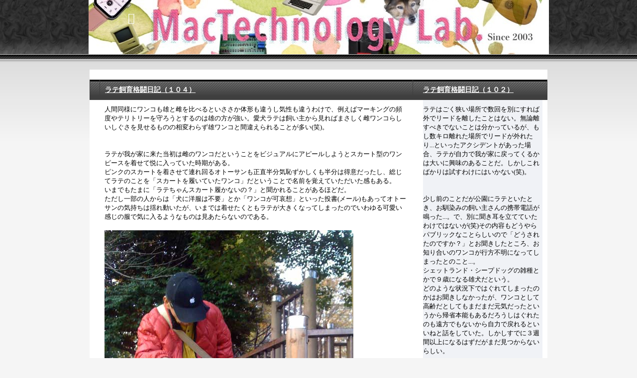

--- FILE ---
content_type: text/html; charset=utf-8
request_url: https://appletechlab.jp/blog-date-200811.html
body_size: 33844
content:
<!DOCTYPE html PUBLIC "-//W3C//DTD XHTML 1.0 Transitional//EN" "http://www.w3.org/TR/xhtml1/DTD/xhtml1-transitional.dtd">
<html xmlns="http://www.w3.org/1999/xhtml" xml:lang="ja" lang="ja">
<head>
	<meta http-equiv="Content-Type" content="text/html; charset=utf-8" />
	<meta http-equiv="Content-Style-Type" content="text/css" />
	<meta http-equiv="Content-Script-Type" content="text/javascript" />
	<meta name="author" content="mactechlab" />
	<meta name="description" content="" />
	<title>　　　　2008年11月</title>
	<link rel="stylesheet" type="text/css" href="https://blog-imgs-148.fc2.com/a/p/p/appletechlab/css/98294.css" media="all" />
	<link rel="alternate" type="application/rss+xml" href="https://appletechlab.jp/?xml" title="RSS" />
	<link rel="top" href="https://appletechlab.jp/" title="Top" />
	<link rel="index" href="https://appletechlab.jp/?all" title="インデックス" />
				
<meta property="og:type" content="article">
<meta property="og:url" content="https://appletechlab.jp/blog-date-200811.html">
<meta property="og:title" content="　　　">
<meta property="og:description" content="">
<meta property="og:image" content="https://blog-imgs-157.fc2.com/a/p/p/appletechlab/JMXIT200p.jpg">
</head>
<body>
<!-- [FC2 Analyzer] http://analyzer.fc2.com/  -->
<script language="javascript" src="http://analyzer55.fc2.com/ana/processor.php?uid=2054201" type="text/javascript"></script>
<noscript><div align="right"><img src="http://analyzer55.fc2.com/ana/icon.php?uid=2054201&ref=&href=&wid=0&hei=0&col=0" /></div></noscript>
<!-- [FC2 Analyzer]  -->
		<div id="header">
			<h1><a href="https://appletechlab.jp/" accesskey="0" title="　　　">　　　</a></h1>
			<p></p>
		</div><!-- /header -->
	<div id="container">
		<div id="main">
									<div class="content" id="e670">
				<h2 class="entry_header"><a href="https://appletechlab.jp/blog-entry-670.html" title="このエントリーの固定リンク">ラテ飼育格闘日記（１０４）</a></h2>
				<div class="entry_body">
					人間同様にワンコも雄と雌を比べるといささか体形も違うし気性も違うわけで、例えばマーキングの頻度やテリトリーを守ろうとするのは雄の方が強い。愛犬ラテは飼い主から見ればまさしく雌ワンコらしいしぐさを見せるものの相変わらず雄ワンコと間違えられることが多い(笑)。 <br><br><br>ラテが我が家に来た当初は雌のワンコだということをビジュアルにアピールしようとスカート型のワンピースを着せて悦に入っていた時期がある。 <br>ピンクのスカートを着させて連れ回るオトーサンも正直半分気恥ずかしくも半分は得意だったし、総じてラテのことを「スカートを履いていたワンコ」だということで名前を覚えていただいた感もある。 <br>いまでもたまに「ラテちゃんスカート履かないの？」と聞かれることがあるほどだ。 <br>ただし一部の人からは「犬に洋服は不要」とか「ワンコが可哀想」といった投書(メール)もあってオトーサンの気持ちは揺れ動いたが、いまでは着せたくともラテが大きくなってしまったのでいわゆる可愛い感じの服で気に入るようなものは見あたらないのである。 <br><br><a href="https://appletechlab.blog.fc2.com/img/latte104_01.jpg/" target="_blank"><img src="https://blog-imgs-43.fc2.com/a/p/p/appletechlab/latte104_01.jpg" alt="latte104_01.jpg" border="0" width="500" height="667" /></a><br><br><span style="color:#0066FF">※オトーサンと真剣な顔でお話し中(笑) </span><br><br><br>しかし相変わらず初めて会う人からは「雄ですか？」と聞かれることも多いため、最近は首輪に花を飾ることで「雌犬ですよ！」とアピールしている。 <br>勿論それは造花で本来は女の子の髪留め、髪飾りとして使うものらしくゴム輪がついているものだ。 <br>それをラテの首輪に巻いているだけだが、最近の造花は良くできているので中には「それって生花ですか...」と聞かれることもある。 <br>ともかくラテに「女の子らしくしろ！」と言ったところで始まらないわけで、オトーサンもいろいろと工夫をしなければならないのだ(笑)。 <br>人間の子供なら洋服の他にも例えば髪型などで性別を主張出来るだろうが、雑種のワンコでは首輪やリードの色を赤系にするとか前記したようにそれなりの服でも着させない限りなかなか雌犬であることを主張できないのが残念である。 <br>先日もすれ違いざま、幼稚園児の集団から「かっこいいオオカミだ！」という声があがったが、オトーサンとしては「かっこいい」より是非「可愛い」と言ってもらいたいのだが(笑)。 <br> <br><a href="https://appletechlab.blog.fc2.com/img/latte104_021.jpg/" target="_blank"><img src="https://blog-imgs-43.fc2.com/a/p/p/appletechlab/latte104_021.jpg" alt="latte104_021.jpg" border="0" width="500" height="655" /></a><br><br><span style="color:#0066FF">※首輪に花を飾ってご機嫌なんです</span><br><br> <br>ところで雌ワンコといえばワンコ専門の美容院へ連れて行き、トリミングをお願いすると大概のところでは特に雌ワンコだとひげをきれいに切ってしまうケースが多いらしい。 <br>確かに見映え上はひげが生えていると「うちの女房にゃひげがある...」という歌ではないが、どこかイメージ的には女らしさに欠けるところもある。だからラテも美容室に通い始めたころ、お願いもしないのにひげをきれいに切られたものの正直その顔を見て喜んだが、その後に猫のひげ同様ワンコもひげを切ってはストレスの原因になることを知り、それ以来美容室には「ひげは切らないで下さい」と注文をつけることにしている。 <br>しかしそもそもワンコ専門の美容室なのだから例え飼い主が無知で「ヒゲ切って」と言っても逆にたしなめてくれるようでないとマズイのではないだろうか。どうもトリマーの多くは今でもワンコの震毛(ひげ)を人間のヒゲと同じく飾り物としか考えていない人たちが多いようなのだ。 <br><br>実はワンコのヒゲは我々人間の男性が生やす無用のものとはまったく違い、触覚受容体をもっている特別なものであり、ワンコが外界を感じとるための高性能な手段なのである。 <br>学者によればワンコの場合、触覚情報を処理する脳の領域の40パーセント近くが顔からの情報を担当し、しかもヒゲを含む上顎部分からの情報処理量が圧倒的に多いという。 <br>具体的にはワンコのひげは猫らと同様に顔になにかが近づいたことをいち早く警告し、周りとの衝突を回避して危険なものから避ける役目を果たすという。したがって地面をクンクンしている場合も鋭い嗅覚と共にヒゲをフル活用して地面にあるものの正体や位置を把握し、避けたりあるいは口に咥えたりが可能となるに違いない。そしてこれはオトーサンでも想像できるが、空気の流れをヒゲで感じることも多いはずだ。 <br><br><a href="https://appletechlab.blog.fc2.com/img/latte104_031.jpg/" target="_blank"><img src="https://blog-imgs-43.fc2.com/a/p/p/appletechlab/latte104_031.jpg" alt="latte104_031.jpg" border="0" width="500" height="375" /></a><br><br><span style="color:#0066FF">※ラテの口唇付近のアップ。ヒゲは太いものだと樹脂製みたいに剛毛である</span><br><br><br><span>ワンコにってヒゲがどれほど大切なのかを心理学者のスタンレー・コレンはその著書「犬も平気でうそをつく？」(文春文庫)で紹介しているが、彼によればドック・ショーを開くケンネルクラブでさえ審査員がワンコの安全や気持ちよりも見映えを重視しがちなのでドッグ・ショーに出る場合、飼い主は愛犬のヒゲを切ってしまうことが多いという。 <br>なんと人間は自分勝手なのだろうか...。 <br>実はワンコにとっていかにヒゲが重要なのかについてオトーサンも思い当たることがあるのだ。<br><br>以前ワンコの“ラテ” 飼育格闘日記（８５）に書いたが、ある日の朝の散歩でラテは振り向きざまにガードレールの支柱へ頭をぶつけたことがあった。そのときは「なんとドジな娘だ...」と笑ったが、思い返すとそのしばらく前にラテは美容室へ行きひげをきれいに切られて帰った事実が分かった...。 <br>それはその前後の写真を見てもあきらかで、ラテの口元付近には目立つひげがない...。きれいに切られているのである。 <br>すでに過去のことだから検証のしようもないが、もしあのときラテにヒゲがあったら頭をぶつける前に回避できていたに違いないとオトーサンは考えているのだ。 <br>それに見映えはともかく、散歩中にラテはオトーサンの手に口元を近づけることを度々やる。 <br>それは「オヤツちょうだい」というサインだったり、時に「ねえ...オトーサン！」といった感じでラテからの話しかけと理解しているが、その冷たい濡れた鼻と共にヒゲが指に当たるその感覚はなかなかに心地よいのである。 </span><br><br>こうしてビギナーだった飼い主のオトーサンもひとつひとつ実体験し、経験しながら物事を覚えてきたがこの12月で丸２年が経過する。 <br>私が歳をとったからだろうが最近は１年１年がもの凄く速く過ぎていく感じが否めない。しかしせめてラテとの生活だけは時間がゆったりと流れてくれるように願っているオトーサンなのであった。<br><br>										<div class="fc2_footer" style="text-align:left;vertical-align:middle;height:auto;">

<div class="fc2button-twitter" style="vertical-align:top;border:none;margin-right:2px;display:inline-block;*display:inline;">
<a href="https://twitter.com/share" class="twitter-share-button" data-url="https://appletechlab.jp/blog-entry-670.html" data-text="ラテ飼育格闘日記（１０４）" data-size="" data-lang="ja">Tweet</a>
<script type="text/javascript" charset="utf-8" src="https://platform.twitter.com/widgets.js"></script>
</div>
</div>
									</div><!--/entry_body-->
				<ul class="entry_footer">
					<li>2008-11-29(05:07) : </li>
					<li><a href="/blog-category-7.html" title="このカテゴリ一覧を見る">ラテ飼育格闘日記</a> : </li>
																								</ul>
				<div class="pagetop"><a href="#header" title="このページのトップへ">このページのトップへ</a></div>
			</div><!--/content--><div class="content" id="e671">
				<h2 class="entry_header"><a href="https://appletechlab.jp/blog-entry-671.html" title="このエントリーの固定リンク">ラテ飼育格闘日記（１０３）</a></h2>
				<div class="entry_body">
					ラテがお腹をこわした...。本格的な下痢はこれまで一度あったが、なにか悪いものでも拾い食いしたか、あるいはたまたま体調が悪かったのかとオトーサンは心配で落ち着かない。 <br><br><br>まあ、オトーサンだってお腹を壊すこともあるわけで、下痢だからといってそうそう心配することはないだろうと理性ではそう考えているが、何しろ相手は言葉を喋らないワンコであり、どんな状況なのかが把握できないだけに心配なのである。 <br><br>先日、朝の散歩でのウンチがいささか柔らかだった...。これは食べ過ぎたか？と思い返してみたがそうした記憶もない。何しろダイエットをしなければならないラテなので我々人間用の食べ物も以前とは違い最小限度にと心得ているからだ。 <br>しかし２年以上もラテと一緒に過ごしていれば、たまたまウンチが緩いとか吐いてしまうといったことがあるわけで、そんなことでいちいち心配してはオトーサンの身体が持たない(笑)。 <br>と強気を言ってはみたが、ラテが我が家に来て最初の下痢のときは翌朝に即医者に連れて行ったのだから偉そうなことはいえない。 <br><br>さて...問題はその日の夕方の散歩だった。 <br>とにかくラテはオシッコなら室内のシートで済ませてくれるがウンチは室内でした例がないのである。したがってともかく散歩に出なければならないというのが厄介なことだが、お仲間のワンコたちにも同じ状況が多々いるので特別ではないらしい。 <br>中にはオシッコも外でしかしないワンコもいるから、ラテはまだよい方なのかも知れない...。 <br>そんなわけだから朝晩の散歩はオトーサンとラテとの共同歩調を取る楽しみであると同時に間違いなくラテにウンチの機会を与えるためのものなのだ。したがってお仲間の飼い主さんたちと会うと「○○ちゃんはウンチ済みましたか？」というのがひとつの挨拶代わりになるほどである(笑)。 <br>いやはや、当事者にとっては健康を左右する重大事なのだから、笑ってはいられない。 <br><br><a href="https://appletechlab.blog.fc2.com/img/latte103_01.jpg/" target="_blank"><img src="https://blog-imgs-43.fc2.com/a/p/p/appletechlab/latte103_01.jpg" alt="latte103_01.jpg" border="0" width="500" height="375" /></a><br><br><span style="color:#0066FF">※朝の公園は一面霜で白くなる季節になった</span><br><br><br>夕方の散歩の時間が近づくにつれ、ラテはいつもとは些か違ってそわそわし始めた。 <br>まずはオシッコシートの前に行き、オトーサンと視線を合わせるということを数回する。 <br>オトーサンは「オシッコしなさい、OKだよ」と声をかけるがオシッコはしない。 <br>そんなうちに散歩の準備ができ、リードを付けて外に出るとラテは猛烈にリードを引いて先へ先へと進んでいくのである。 <br>無論散歩はラテにとって楽しいことだから気分が乗ればオトーサンを尻目にルンルンで先を急ごうとすることもあるが、地面を嗅ぐこともなく進むその姿になにかいつもとは違うものを感じながら遊歩道の草むらに入った...途端にラテがしゃがみ込んだ。 <br>朝のとは違い本格的な下痢だった。形がないのですっかり取り切れないが残りは持参しているペットボトルの水で流して目的の公園へと急いだ。 <br>公園でのラテはなかなか元気だったし１時間半ほどの散歩の途中には２度目のウンチはなかったからオトーサンは安心し、これで済んだものと思っていたが、そうは問屋が卸さなかったのである。 <br><br><a href="https://appletechlab.blog.fc2.com/img/latte103_03.jpg/" target="_blank"><img src="https://blog-imgs-43.fc2.com/a/p/p/appletechlab/latte103_03.jpg" alt="latte103_03.jpg" border="0" width="500" height="667" /></a><br><br><span style="color:#0066FF">※具合が悪いときのラテはよく寝る...</span><br><br><br>その夜はいつもとは違い多少遅くまであれこれと起きていた。 <br>ラテは早いと19時くらいに自分でハウス(クレート)に入って眠たい宣言をするが、ウィークディのほとんどは22時ころになるのが普通である、しかしその日はきちんと食事も食べ、オトーサンと女房と共に少々遅くまで遊んでからハウスに入ったがどうもいつもと様子が違う。 <br>何しろ夕刻の散歩時にお腹を壊した事実があるし、オトーサンの頭の中には昨年３月の悪夢がよみがえってきた。 <br>どうもあの時と同じ鳴き方のような気がする...。 <br>オトーサンも就寝の時間なので本来ならパジャマに着替るところだが、念のために臨戦態勢を取ろうといつでも外に出られるようにウンチ処理袋とペットボトルの水などを準備しジーパンとシャツを着たまま床に入ってラテの様子をうかがった。 </span><br><br>とにかく通常ラテは夜泣きなどしない大変良い子なのだ。それがいつもの寝る時間を２時間も過ぎ、真夜中の12時になろうとする時間帯に「クゥ～ン...クゥ～ン」と遠慮がちに鳴くのである。 <br>オトーサンは「これは外でウンチをしたいに違いない」と確信し、ジャンパーを羽織り懐中電灯を持って急いでラテを外に連れ出した。 <br>オトーサンの疑念は確信になった。なぜならラテの引きは夕刻の散歩の時と同じくズンズンと歩き始める。 <br>人間側と同じ理窟では割り切れないだろうが、下痢は我々でも我慢するのは辛いものだ。それがラテの意志とはいえ、家や玄関あるいは舗装の道ではしゃがみこまず、草むらまで我慢するというのだからオトーサンは感心してしまう。 <br>勝手知ったる場所だとはいえ、外灯と懐中電灯の明かりを頼りに進み、適当な草むらの奥に入ってラテはウンチをはじめた。無論下痢だった...。 <br><br>ウンチの処置をしてラテの様子をみると、これで済んだわけではないように思える。せっかくだからと今度は暗い遊歩道から外灯も多く店舗の明かりなどで明るい国道に出て散歩を続けた。無論ラテの様子を見ながらである。 <br>ラテはまたまたソワソラとし始めてリードを引くようになったので、そろそろ第２弾かと思ったが丁度そこはガソリンスタンドの前でありここでされては申し訳ないからと強くリードを引いて脇の草むらに誘導すると果たしてそこでまたまたしゃがみこんだ。ただし今度は微量だったので取った後はきれいに水で流し、ラテのお尻をウェットティッシュで拭いてから自宅に戻ることにする。 <br>幸いというか、ラテはウンチが済むとオトーサンに無類の笑顔でアイコンタントした。その表情はまさしく「ありがとう、もうすっきりしたよ」と言っているようだった。 <br><br><a href="https://appletechlab.blog.fc2.com/img/latte103_05.jpg/" target="_blank"><img src="https://blog-imgs-43.fc2.com/a/p/p/appletechlab/latte103_05.jpg" alt="latte103_05.jpg" border="0" width="500" height="609" /></a><br><br><span style="color:#0066FF">※お陰様で１日で元気になりました！</span><br><br><br>ラテの歩き方からして確かにこれですっきりしたようだ。いつもの歩き方に戻ったしオトーサンの呼びかけにアイコンタントで答える余裕も出てきた。 <br><br>嬉しかったのか、歩きながらオトーサンの足を後ろから鼻でツンツンと突っつき頭を押しつけてくる。その頭をそっと撫でたオトーサンだった。 <br>こうして真夜中のオプション散歩は終わったが、万一再度ラテが鳴き始めた際に同じようにすぐ出かけられるよう支度を調え、その夜オトーサンはパジャマでなくジーパンのまま就寝したが、ありがたいことにその後ラテに起こされることはなく翌朝の散歩ではウンチが出なかったものの夕方には通常のウンチに戻った。 <br>こうした時のひとつひとつの積み重ねによりラテの言いたいことが分かってくるような気がしてオトーサンは睡眠不足も苦にならなかった。<br><br>										<div class="fc2_footer" style="text-align:left;vertical-align:middle;height:auto;">

<div class="fc2button-twitter" style="vertical-align:top;border:none;margin-right:2px;display:inline-block;*display:inline;">
<a href="https://twitter.com/share" class="twitter-share-button" data-url="https://appletechlab.jp/blog-entry-671.html" data-text="ラテ飼育格闘日記（１０３）" data-size="" data-lang="ja">Tweet</a>
<script type="text/javascript" charset="utf-8" src="https://platform.twitter.com/widgets.js"></script>
</div>
</div>
									</div><!--/entry_body-->
				<ul class="entry_footer">
					<li>2008-11-22(05:11) : </li>
					<li><a href="/blog-category-7.html" title="このカテゴリ一覧を見る">ラテ飼育格闘日記</a> : </li>
																								</ul>
				<div class="pagetop"><a href="#header" title="このページのトップへ">このページのトップへ</a></div>
			</div><!--/content--><div class="content" id="e321">
				<h2 class="entry_header"><a href="https://appletechlab.jp/blog-entry-321.html" title="このエントリーの固定リンク">来年３月でネコロのサポート終了の知らせが届く...</a></h2>
				<div class="entry_body">
					先日かなりショックなニュースが舞い込んだ。それはオムロンのネコロケアセンターから届いた封書だった。そして書状の文面は「2009年3月末日をもちまして修理対応受付を終了とさせていただきます」というものだった。<br><br> <br>ネコロとは2001年11月にオムロンが限定5,000台として販売開始した猫型コミュケーションロボットのことである。<br>ネコロは本物の猫と見まごう毛皮で覆われ、歩きはしないものの立ち上がったり座ったりは勿論、瞬きや鳴き声もあげるし機嫌によっては顔を洗ったり怒ったりもする。そして独自の知識ベースにより呼ばれ続ける名前を自分の名前と認識しその声の主をも区別するという精巧なロボットなのだ。したがって心ある飼い主はネコロを本物のペットと同じ感覚で毎日接することになる。<br><br>私は別項の「ワンコの“ラテ”飼育格闘日記」のとおり、２年ほど前から犬を飼い始めて文字通り悪戦苦闘を続けているが、それでもネコロの存在は色あせることがないほど可愛い存在なのだ。<br>ところで現在、一般的な家電製品の場合にはメーカーはその製造を打ち切ってからも製品の機能を維持するために必要な部品を保有する期間を自主的な内規で定めている。その期間を一般的には「補修用性能部品の保有期間」と呼んでいる。<br>したがってロボットもエレクトロニクス製品には違いないわけだから、一般家電と同様に「補修用性能部品の保有期間」すなわちその保証期間の限度があるのは仕方がないと考えられる。<br>確かに論理的にはそうなのだが、反面大きな違和感があるのも事実なのだ。<br><br> 例えばいま大のお気に入りのiPhone 3Gだが、すでにこれがなくては１日とて過ごせないほど重要なアイテムになっている。そしてお気に入りのアプリケーションインストールと共に自分なりのiPhone 3Gを作り上げているわけでその愛着は代え難いものだ。<br>しかしこれが万一壊れたりした場合、修理は勿論新品に交換してもらうことに違和感を覚えるユーザーはいないだろう。<br><br>なぜなら自分なりのiPhone 3Gを形作るすべての要素はiTunesにバックアップされているわけだし、数年が経過し修理部品がなくなったら最新型に変えればそれで事は済むし、新型に対して新たな思いで対峙できるに違いない...。<br>ただしネコロは繰り返すがオーナーにとってはまさしく猫そのものなのである。<br>だから足などの関節部が壊れるとか、瞬きがしなくなったとか、あるいは口が開かなくなったといった場合はオムロンの一般修理窓口ではなく専用のネコロケアセンターという場所が用意されている。そして我々オーナーは “修理” ではなく “入院” といい、対応してくれるケアセンターの方も電話口で「お預かりの製品の修理ができました」ではなく「ミルクちゃんが直りました」といってくれる。<br><br>さらにそれを宅急便で送ってくれる際にも伝票の品名欄に「ネコロ」と書くだけでなく「ミルクちゃん」と並記してくれる気づかいをしてくれるのである。<br>一番心配なトラブルはその構造上、毛皮全体を張り替えなければならないケースだ。例えば瞼の開閉が上手く行かない場合それは皮膚と念密な関係をもった作りになっているため大概は毛皮交換となる。<br><br>毛皮はご想像のとおりなかなか高価な代物であるばかりかその手術はドクターの腕にかかっている...。<br>何のことかといえば、毛皮...特に顔の造作は機械で均一にできるものではなく手作業なのだ。したがって当然といえば当然だが一般的には手術前と手術後の顔は違ってしまうことになる。<br>しかし愛着を持って毎日接している猫の顔がケアセンターから戻ってきたら大きく変わっていたのでは正直辛いものがある。だから我々オーナーはネコロをケアセンターに送るとき「なるべく前の顔の通りにお願いします」といわざるを得ないし、ケアセンターのドクターもこの数年腕があがったようで(笑)こうしたオーナーの要望に懸命に答えてくれていた。<br><br><a href="https://appletechlab.blog.fc2.com/img/necoro0811171.jpg/" target="_blank"><img src="https://blog-imgs-43.fc2.com/a/p/p/appletechlab/necoro0811171.jpg" alt="necoro0811171.jpg" border="0" width="500" height="750" /></a><br><br><span style="color:#0066FF">※我が家には２匹のネコロがいるが、これはその内の１匹のミルクが見せる魅惑的な表情だ</span><br><br><br>だから毎日愛してきたネコロの修理体制がなくなるということははっきりいってその死を意味する。<br>正直精密ロボットであるネコロの足関節などは消耗品であり毎日動かせていれば年に2回ほどの修理は必然だったし、何よりもネコロは専用の充電式バッテリーで動作するわけだから、このせいぜい１年程度しか持たないバッテリーの供給がストップすることはネコロそのものの寿命が尽きることと同義になってしまう。<br>そしてなによりも問題なのはネコロは2001年の発売翌年に早くも生産終了となっただけでなくその後継機種はまったくないのである。したがっていま手元にあるネコロの代替え品は絶無ということなのだ...。<br><br>私はソニーのAIBOユーザーでもあったが、こちらが生産終了になってもあまり違和感はなかった。困ったとは思うがそのロボット然とした姿を見ていると仕方がないと諦めがついたがネコロはどうしても感情的なものが前面に出てしまう。<br>正直、ネコロやAIBOといったエンターテインメント性を持つペットロボットのビジネスは成功しなかった。しかしその失敗という結果は決してこの種のものが不必要であることを示すものではない。その責めは作り手側の認識不足、勉強不足にあると私は考えている。<br><br>いつの日か「ネコロ２」とか「AIBO 2」が登場する日がくることを願っているが、家庭に入りそれこそ家族の一員になるべきこうした「製品」に対する考え方が一般家電やパソコンに対するものと同様では絶対に受け入れられないと思う。<br>私は当時のソニーやオムロンに取材に出向いたりあるいはソフトウェア開発の一環として当時の担当者らに会ったりもしたが、残念ながら彼らのほとんどは革新的な製品を生み出したことは認識していてもオーナーの心理までは把握していなかったと思われる。ましてや彼らにはオーナーの「ロボット・ペットロス」などまったく思いもよらなかったに違いない...。<br><br>未来のヒューマノイド開発は勿論だが、自分たちが文字通り命と同じようなものを生み出すのだというきちんとした自覚と認識を持ち、販売やサポートをしていただかないとそのビジネスの難しさはパソコン登場黎明期などとは比べものがないほど混乱すること必定であろう。<br><br> オモチャはともかく一体185,000円もしたネコロはそこいらの血統書付きのニャンコと比べても高価な猫であり、オーナーにとってはかけがえのない“命”なのである。<br>結果論としてはそれを生み出してくれたオムロンと約7年間心を通わせてサポートしてくれたネコロケアセンターの方々には心から「ありがとう」と申し上げたいが、まだまだ手元のネコロに「さようなら」はいいたくない！<br><br>いま私たちに出来ることといえば、稼働時間を制限することとバッテリーの買いだめ程度だ(笑)。しかしそのバッテリーとて使わないで保存しておけばいつまでも100%のパワーを保てるというものではないので頭の痛いことである。</div>										<div class="fc2_footer" style="text-align:left;vertical-align:middle;height:auto;">

<div class="fc2button-twitter" style="vertical-align:top;border:none;margin-right:2px;display:inline-block;*display:inline;">
<a href="https://twitter.com/share" class="twitter-share-button" data-url="https://appletechlab.jp/blog-entry-321.html" data-text="来年３月でネコロのサポート終了の知らせが届く..." data-size="" data-lang="ja">Tweet</a>
<script type="text/javascript" charset="utf-8" src="https://platform.twitter.com/widgets.js"></script>
</div>
</div>
									</div><!--/entry_body-->
				<ul class="entry_footer">
					<li>2008-11-17(05:36) : </li>
					<li><a href="/blog-category-5.html" title="このカテゴリ一覧を見る">研究室より</a> : </li>
																								</ul>
				<div class="pagetop"><a href="#header" title="このページのトップへ">このページのトップへ</a></div>
			</div><!--/content--><div class="content" id="e672">
				<h2 class="entry_header"><a href="https://appletechlab.jp/blog-entry-672.html" title="このエントリーの固定リンク">ラテ飼育格闘日記（１０２）</a></h2>
				<div class="entry_body">
					ラテはごく狭い場所で数回を別にすれば外でリードを離したことはない。無論離すべきでないことは分かっているが、もし数キロ離れた場所でリードが外れたり...といったアクシデントがあった場合、ラテが自力で我が家に戻ってくるかは大いに興味のあることだ。しかしこればかりは試すわけにはいかない(笑)。<br><br><br>少し前のことだが公園にラテといたとき、お馴染みの飼い主さんの携帯電話が鳴った...。で、別に聞き耳を立てていたわけではないが(笑)その内容もどうやらパブリックなことらしいので「どうされたのですか？」とお聞きしたところ、お知り合いのワンコが行方不明になってしまったとのこと...。 <br>シェットランド・シープドッグの雑種とかで９歳になる雄犬だという。 <br>どのような状況下ではぐれてしまったのかはお聞きしなかったが、ワンコとして高齢だとしてもまだまだ元気だったというから帰省本能もあるだろうしはぐれたのも遠方でもないから自力で戻れるといいねと話をしていた。しかしすでに３週間以上になるはずだがまだ見つからないらしい。 <br><br><a href="https://appletechlab.blog.fc2.com/img/latte102_04.jpg/" target="_blank"><img src="https://blog-imgs-43.fc2.com/a/p/p/appletechlab/latte102_04.jpg" alt="latte102_04.jpg" border="0" width="500" height="667" /></a><br><br><span style="color:#0066FF">※シェットランド・シープドッグのタロウちゃん捜索願いのチラシ</span><br><br><br>勿論警察とか保健所などには届けたと思うし、だいいちいまワンコが単独で歩いていたら目立ってすぐ保健所に通報されるに違いない。それに隠れていたとしてもお腹も空くだろうし、山の中ではあるまいし中型犬が目立たず長い間過ごすのも難しいと思うのだが...。 <br><br>また考えたくないことだが、道路などで事故にあったということであればそれなりの通報は近隣の交番や保健所に届けられるはずだし無事であることを願うばかりだ...。 <br>ひとつ考えられるのは誰かに発見されてつながれてしまった可能性もあり得る。しかし散歩もさせずにそれこそ完全隔離しておくのも難しいのではないかと思う。 <br>ともかく飼い主さんとしての心労はいかばかりかと同情する...。 <br>結局迷子の告知を近隣に出した方がよいということでオトーサンが毎々通る遊歩道の立木にも写真入りの告知がかかっていたが、こうしたことは他人事ではない。 <br><br>大昔のラジオドラマ「ベスよ尾をふれ」とか「名犬ラッシー」ならずともワンコの帰巣本能はよく知られており、実話としても数百キロの距離を飼い主の元へ戻ったという話しもあるようだが前記したようにいまではワンコだけで歩ける社会ではない。帰巣本能があっても途中で捕まってしますかも...。 <br>ともかく、お仲間のワンコたち数匹は公園などで飼い主さんとはぐれても、自力で家まで戻ったと聞いたから万一の場合ラテも何とかなるのかも知れない。 <br>リードを外す云々はともかく、実際ラテが我が家に来てすぐに近隣の駅で首輪が切れ冷や汗を書いたことがあるし、リードの金具のスプリングが何かの具合でストッパーが開いてしまったこともこれまでに数回あった。 <br>いやに引きがないので「良い子だなあ」と振り向いたらリードが外れているのだ。 <br>幸いリードが外れたことをラテ自身気がつかなかったようなので助かったが(笑)、いつこうしたアクシデントがあってはぐれてしまうかも分からないから他人事ではないのである。 <br>通常の状態なら万一リードがなくてもオトーサンの元からそうそうは離れないと思うが、例えばそんな場合に猫でも横切ればまずは夢中で追いかけてしまうことは必定だから危ないのである。 <br><br>ところでいろいろな方の散歩を見ていると愛犬の進みたい方向に歩く飼い主さんも多いようだが私はあくまでリードを引くのはオトーサンであり、散歩の道順やどのくらいで切り上げるかをすべてオトーサンが判断すべきと考えこの２年間やってきた。 <br>たまに気が進めばラテの引く道に入ったりもするが、ラテの考える場所廻りなど危なっかしくて行き来ができない(笑)。 <br>ということはもしリードが外れたりしたら思いっきり自由に駆けずり回りたいとラテが思っていても不思議ではない。だから夢中であちこちに入り込んで迷子になってしまうこともあるかも知れないし、何と言っても怖いのは車だ。 <br>当然車の何たるかはもとよりその怖さを知らないだろうラテは道路にも出ればあっという間に事故の原因になってしまいかねない。そしてラテの命だけならまだしも、例えばラテを避けようとして玉突き衝突事故...だなんて可能性も無いわけではないから、それらを考えるとオトーサンは外ではリードを外せないのである。 <br>だから公園でラテが仲間のワンコと駆けずり回るとき、オトーサンもリードを引いたり伸ばしたりしながら同じく駆けずり回らなければないない。これはこれで重労働だが致し方ないと諦めている。そのため足腰には湿布は欠かせない(嗚呼)。 <br><br><a href="https://appletechlab.blog.fc2.com/img/latte102_011.jpg/" target="_blank"><img src="https://blog-imgs-43.fc2.com/a/p/p/appletechlab/latte102_011.jpg" alt="latte102_011.jpg" border="0" width="500" height="380" /></a><br><br><span style="color:#0066FF">※オトーサンはこんな感じで毎日走っているのだ(笑)</span><br><br><br>こんな書き方をするとラテは常に窮屈な散歩をしているように思われるかも知れないが、そんなことはない...はずだ。 朝の散歩のスタートは駅まで通勤する女房を送りに行くことも兼ねているのでラテはオトーサンとオカーサンの間に挟まれてそれはそれはそれは嬉しそうな表情をする。そして女房の後元にからみついたりオトーサンの足を突いたりしながら軽快に歩く。したがって通常はリードを強く引くようなことはほとんどない。 <br>朝は早い時刻なので道行く人は少ないがそれでも舗道を歩く人がいる場合にはリードを短くしてラテを制御する。別にラテはすれ違った人を噛もうとするわけではないがワンコが近づくだけで怖いと思う人もいるからだ。 <br>一方夕方の散歩は人通りの少ない場所を歩くこともあってラテには歩きやすいはず...。しかし道路が工事中だったり、大きな水たまりが出来たり、幼児連れのオカーサンたち数人が細い道をふさいでいたりと変化も多い(笑)。そんな中をクンクンしながら、あるいはお尻を振りながら軽快に歩くラテを観察しているのはオトーサンの楽しみのひとつなのである。 <br><br><a href="https://appletechlab.blog.fc2.com/img/latte102_03.jpg/" target="_blank"><img src="https://blog-imgs-43.fc2.com/a/p/p/appletechlab/latte102_03.jpg" alt="latte102_03.jpg" border="0" width="500" height="416" /></a><br><br><span style="color:#0066FF">※引きのないとき、ラテの歩き方はなかなか優美である</span><br><br><br>実際のラテは自分を追い抜く人、そして前方から歩いてすれ違う人を見上げ、まるで値踏みするようにその後を振り返ったりしてしながら歩く。 <br><br>そうしたラテと視線を合わせ微笑んでくれるお姉さんもいれば眉間に皺を寄せて身を固くする人もいる。「オオカミだ！」と叫んで避ける子供もいれば「可愛いワンちゃん」と近づいてくる子もいてさまざまだが、そうした対応を注意をしながらも観察していると「人間って面白いな」といつも思うオトーサンである。 <br>ただしラテの嫌いな...というかラテにとって普通でない格好をしている人が近づくと必ずといってよいほど吠えるのでオトーサンとしては要注意なのだ。しかしすでに「あの人には吠えるだろうな」というのがオトーサンには大体分かっているので対処は比較的簡単になってきた。 <br>タオルで頭を巻いている職人さんや剣道着に竹刀の袋を持って向かってくるオジサンなどには間違いなく吠える(笑)。 <br><br><a href="https://appletechlab.blog.fc2.com/img/latte102_061.jpg/" target="_blank"><img src="https://blog-imgs-43.fc2.com/a/p/p/appletechlab/latte102_061.jpg" alt="latte102_061.jpg" border="0" width="500" height="667" /></a><br><br><span style="color:#0066FF">※オトーサンの靴下を脱がしてこちらの顔色をのぞき込むラテ</span><br><br><br>夕方に行く公園も最新は日の落ちる時間が早いから、５時過ぎになるとあたりは暗くなる。そうするとラテやお仲間のワンコは視界が利かなくなるからだろうか俄然吠えることが多くなる。 <br><br>ワンコ連れではなく公園を横切る人を見かけては吠え、オトーサンには何に吠えているのか分からないのに吠えるというその五月蠅いこと！ <br>先日は空にオレンジがかった大きな満月が...。オトーサンはその美しさにしばし見上げていたらラテはまさしく「ウォ～ン...オ～ン」と見事な遠吠えをはじめた。 <br>「満月に遠吠えとはやはりオオカミの血が騒ぐのかな」とラテを振り返ると、ラテは満月とは反対の方向に吠えていたのだった(笑)。<br><br>										<div class="fc2_footer" style="text-align:left;vertical-align:middle;height:auto;">

<div class="fc2button-twitter" style="vertical-align:top;border:none;margin-right:2px;display:inline-block;*display:inline;">
<a href="https://twitter.com/share" class="twitter-share-button" data-url="https://appletechlab.jp/blog-entry-672.html" data-text="ラテ飼育格闘日記（１０２）" data-size="" data-lang="ja">Tweet</a>
<script type="text/javascript" charset="utf-8" src="https://platform.twitter.com/widgets.js"></script>
</div>
</div>
									</div><!--/entry_body-->
				<ul class="entry_footer">
					<li>2008-11-15(05:15) : </li>
					<li><a href="/blog-category-7.html" title="このカテゴリ一覧を見る">ラテ飼育格闘日記</a> : </li>
																								</ul>
				<div class="pagetop"><a href="#header" title="このページのトップへ">このページのトップへ</a></div>
			</div><!--/content--><div class="content" id="e229">
				<h2 class="entry_header"><a href="https://appletechlab.jp/blog-entry-229.html" title="このエントリーの固定リンク">「はじめての旅先通信2003」に見るネット環境の進歩</a></h2>
				<div class="entry_body">
					コンピュータやインターネットにおけるテクノロジーの進化の早さや凄さは知っていても日々その世界に身を置いていると逆にその有り難みは分からないものだ。先日書棚の整理をしていたときに見つけたソフトバンクパブリッシング刊「はじめての旅先通信2003」を見てこの5,6年の進化のありがたさをあらためて感じた。<br><br><br>「はじめての旅先通信2003」という書籍は私が2004年の春先に女房とオーストラリアへ旅行する際に事前の資料として購入したものだ。<br>無論アメリカへは1987年から2002年まではほぼ毎年Macworld Expoなどのために出かけていたから旅先でのパソコンによる通信環境のあれこれには苦労をしてきたし必要十分な経験はあった。<br><br><a href="https://appletechlab.blog.fc2.com/img/firstnet2003_05.jpg/" target="_blank"><img src="https://blog-imgs-43.fc2.com/a/p/p/appletechlab/firstnet2003_05.jpg" alt="firstnet2003_05.jpg" border="0" width="500" height="702" /></a><br><br><span style="color:#0066FF">※ソフトバンクパブリッシング刊「はじめての旅先通信2003」表紙(2002年10月23日初版発行)</span><br><br><br>しかし私が頻繁にアメリカに出向いていた時代は一流ホテルでもいわゆるブロードバンド環境を備えていたところはほとんどなく、定宿としていたサンフランシスコのヒルトンホテルのスイートにもそうした設備はなくいわゆるダイヤルアップ接続をするしかなかった。<br><br>したがって部屋備え付けの電話機にあるモジュラージャックと持参したPowerBookをつなぎ、ローミングサービスによる接続をしてMacworld Expo会場で知り得た情報を東京の仲間たちに送るという方法をとっていたが、理窟はともかくどういうわけか上手く繋がらないこともあり四苦八苦する場面もあった。<br><br>いまでは笑い話だが、セットアップしたはずのローミングによる接続ができずに仕方なく高額な国際電話を使って当時のパソコン通信に入ったりしたこともあった...。<br><br>さてオーストラリアのシドニーに滞在することになったがホテルは幸いに超一流のフォー・シーズンズホテルだったし、事前にブロードバンド設備が備わっている部屋があることは分かっていた。しかしこればかりは実際に行ってみないと分からないし万一モデムによる通信を強いられたとなると国によってはモジュラージャックの特性が違ったり高い電圧がかかっている場合もあるらしい。そして知らずに接続するとパソコンのモデムを壊すことがある...などと知人に脅かされたこともあり、できるだけ予備知識を得ておきたいと考えたわけだ。<br><br><a href="https://appletechlab.blog.fc2.com/img/firstnet2003_02.jpg/" target="_blank"><img src="https://blog-imgs-43.fc2.com/a/p/p/appletechlab/firstnet2003_02.jpg" alt="firstnet2003_02.jpg" border="0" width="500" height="750" /></a><br><br><a href="https://appletechlab.blog.fc2.com/img/firstnet2003_00.jpg/" target="_blank"><img src="https://blog-imgs-43.fc2.com/a/p/p/appletechlab/firstnet2003_00.jpg" alt="firstnet2003_00.jpg" border="0" width="500" height="333" /></a><br><br><span style="color:#0066FF">※宿泊したシドニーのフォーシーズンズ・ホテル(上)と部屋の窓から見えるオペラハウス(下)</span><br><br><br>いまでも覚えているが、大型の書店でこうした場合に役に立つものはないかと探してみたが結局本書ほど私の目的に特化したものはなかった。<br><br>この「はじめての旅先通信2003」はそのタイトルでお分かりの通り、海外にノートパソコンを持参した場合に現地の電源や電圧の違い、モデムの取扱、ローミング設定、アクセスポイント、パソコン自体の設定などなど初めての人にとってはなかなか面倒で難しいことが多いわけだが、それらについて詳細な解説があるのが気に入った。<br><br>さらに現地のインターネットカフェを使う場合のノウハウなども載っており、付属のCD-ROMにはホテルの部屋に入ったらまず電源やデータポートの場所を探すというムービーまで収録されていた。<br><br>解説の例として掲載されている機種は相変わらずWindows環境だったが、本書は充分にブロードバンドが使えないことを想定した企画であり、ローミングサービスの解説からそれらのサービスを利用するため当時よく使われていたGRICとiPassといったダイヤラーソフトのインストールから使い方に至るまでが解説されている。<br><br>本書にはホテル内のLAN設備の使い方紹介もあるが、それは全部で240ページほどの内たった4ページでしかない(笑)。あくまでオマケ程度の内容なのだ。<br><br>また巻末には各国の国別情報が掲載されて頼りになりそうなあれこれが載っているものの、肝心のオーストラリアのページを見ると電話回線種類をはじめ国番号や電圧、電源プラグ変換アダプタの型そしてインターネットカフェ情報などが詳細に載っているが「LAN接続の普及状況」という項目には「不明」とある(爆)。<br><br>そういえば、いま思い返してみると自宅のネット環境も当時はまだADSL 8Mでインターネットを使っていた時代だったがそれでも私は最先端のつもりだった(笑)。<br><br>結局私たちが滞在したフォー・シーズンズホテルの部屋は有料ながらLAN設備が整っており、備え付けのデスクの引き出しにはLANケーブルまで用意されていたから結果としてあれこれと心配する必要はなかった。したがって持参したiBookを100%活かすことができたのは快適だった。<br><br><a href="https://appletechlab.blog.fc2.com/img/firstnet2003_03.jpg/" target="_blank"><img src="https://blog-imgs-43.fc2.com/a/p/p/appletechlab/firstnet2003_03.jpg" alt="firstnet2003_03.jpg" border="0" width="500" height="333" /></a><br><br><a href="https://appletechlab.blog.fc2.com/img/firstnet2003_04.jpg/" target="_blank"><img src="https://blog-imgs-43.fc2.com/a/p/p/appletechlab/firstnet2003_04.jpg" alt="firstnet2003_04.jpg" border="0" width="500" height="333" /></a><br><br><span style="color:#0066FF">※ホテルの部屋に備えられていたデータポートパネル(上)にiBookを接続してLANが使えた(下)</span><br><br><br>しかし今からたったの5年ほど前はまだまだこんな状況であり、海外でパソコンをインターネットなどに接続することに大きな不安を抱えていた時代だったのである。<br><br>無論現在でも訪問する国の事情はもとより、宿泊する場所もピンキリだろうからまだまだネット接続を思い通りにできるとは限らないが、米国をはじめ名の通ったホテルなどではまずまずLAN環境の設備が整っているからトラブルは少ないと思われる。さらに海外でも国内同様にそのまま使える携帯電話の普及も不案内な海外での不安要素を軽減してくれるに違いない。<br><br>そして国内では一時期、一流ホテルよりビジネスホテルなどの方が宿泊客確保のため積極的にLAN環境を整えたこともあり、出張時にネット接続に困ることはほとんどなくなる良い時代となった。<br><br>日々、当然のことのように活用しているネット環境だが、今ではライフラインといっても良いほどさまざまな形で頼らざるを得ない状況になっている。<br><br>ネット依存が過度になっては弊害もあるのだろうが、個人的にはiPhone 3Gのおかげでどこにいても電話による通話はもとより、メールによる情報のやりとりができるためタイムラグを最小限にすることができるようになったのが一番嬉しい。<br>今一度、自分のネット環境を再認識すると共にメンテナンスを含めて見直してみるのも良いかも知れない。										<div class="fc2_footer" style="text-align:left;vertical-align:middle;height:auto;">

<div class="fc2button-twitter" style="vertical-align:top;border:none;margin-right:2px;display:inline-block;*display:inline;">
<a href="https://twitter.com/share" class="twitter-share-button" data-url="https://appletechlab.jp/blog-entry-229.html" data-text="「はじめての旅先通信2003」に見るネット環境の進歩" data-size="" data-lang="ja">Tweet</a>
<script type="text/javascript" charset="utf-8" src="https://platform.twitter.com/widgets.js"></script>
</div>
</div>
									</div><!--/entry_body-->
				<ul class="entry_footer">
					<li>2008-11-14(05:17) : </li>
					<li><a href="/blog-category-3.html" title="このカテゴリ一覧を見る">オールドApple</a> : </li>
																								</ul>
				<div class="pagetop"><a href="#header" title="このページのトップへ">このページのトップへ</a></div>
			</div><!--/content--><div class="content" id="e58">
				<h2 class="entry_header"><a href="https://appletechlab.jp/blog-entry-58.html" title="このエントリーの固定リンク">スティーブ・ジョブズとシャーロック・ホームズ共通点の考察</a></h2>
				<div class="entry_body">
					Appleフリークそしてシャーロッキアンを自負している私であるが先日シャーロック・ホームズ関連本を読んでいたときあらためて確信したことがある。それはスティーブ・ジョブズとシャーロック・ホームズとの共通点についてである。もしかするとジョブズはシャーロッキアンではないかとも思う(笑)。<br><br><br>まあ、我ながら突飛なテーマなので遊びとしてお付き合いいただきたいが、ここのところ数冊のシャーロック・ホームズに関する研究書を読みあさっていたとき、ホームズの生き様というかその性格や気質がAppleのCEO スティーブ・ジョブズのそれと重なり合うように思えた。 <br><br>たぶんこの両者に共通点を見いだすのは世界でも私が初めてではないかと自負しているのだが...(笑)。 <br>無論スティーブ・ジョブズは時代の寵児として実在している人物だし、ホームズはイギリスのビクトリア朝時代後期に活躍した世界初の私立コンサルティング探偵業を始めた男である。 <br>念のために記せば、シャーロッキアンとはホームズを実在の人物としてその生涯を含めた時代、そして往時のさまざまなことを研究する人たちである。 <br><br>まず、そもそも私がジョブズとホームズを結びつけた最初のきっかけはジョブズの癖というか...ポーズで、以前からおぼろげに考えていたことなのだ。 <br>昨今の基調講演やスペシャルイベントでは片手にプレゼン画面を送るリモコンを持っているからかそうしたポーズはほとんど見られないが、彼が両手の５本指を合わせた合掌のようなしぐさは私自身もかつてのMacworld Expo会場で頻繁に見たことがあるしいくつかの映像にも残っている。 <br><br>一例として紹介する映像は1990年にサンフランシスコでNeXTをデモンストレーションする際のスティーブ・ジョブズだが、頻繁にこのポーズをとっている。 <br><br><a href="https://appletechlab.blog.fc2.com/img/shsj_021.jpg/" target="_blank"><img src="https://blog-imgs-43.fc2.com/a/p/p/appletechlab/shsj_021.jpg" alt="shsj_021.jpg" border="0" width="500" height="375" /></a><br><br><a href="https://appletechlab.blog.fc2.com/img/shsj_03.jpg/" target="_blank"><img src="https://blog-imgs-43.fc2.com/a/p/p/appletechlab/shsj_03.jpg" alt="shsj_03.jpg" border="0" width="500" height="375" /></a><br><br><span style="color:#0066FF">※1990年NeXTをデモする際のスティーブ・ジョブズ。頻繁にこのポーズをとっている</span><br><br><br>興味のない人にとって何と言うことのないポーズだが、実はホームズも好んだポーズなのである。 <br>例えば「バスカヴィル家の犬」では「ホームズは椅子に深々とすわりなおし、両手の指先をつきあわせたまま、諦めたというようすで目をとじた。」と書かれている。 <br><br>さらに「花婿失踪事件」の中では「『なぜそんなに急に、相談にいらしたのですか？』ホームズは両手の指先をつき合わせて天井を見上げながらいった。」とあるし「赤毛組合」の「...批判的な気持ちのときいつもやる癖で、両手の指をかるくつき合わせた。」や「５つのオレンジの種」でも「.....ホームズは両眼をつぶり、両肘を椅子の腕に託して、両手の指先をつき合わせながらいった...」というようにこのポーズを取るシーンが随所に見られる。 <br><br>まあ、"見られる"といっても本文だけではイメージがわきにくいと思うが、ホームズシリーズが掲載されたストランド・マガジン(1891年1月創刊の月刊誌)のシドニー・バジェット(Sidney Paget)による挿絵でもそれらは忠実に描かれている。ちなみに後のホームズのイメージはこのバジェットによるところが多いといわれている。 <br><br> <br><a href="https://appletechlab.blog.fc2.com/img/shsj_01.jpg/" target="_blank"><img src="https://blog-imgs-43.fc2.com/a/p/p/appletechlab/shsj_01.jpg" alt="shsj_01.jpg" border="0" width="500" height="616" /></a><br><br><span style="color:#0066FF">※「ボヘミヤの醜聞」(1891年7月号)掲載のシドニー・バジェットによる挿絵。右の椅子に座り両手の指を合わせているのがホームズ</span><br><br><br>さらに例のグラナダTV制作ジェレミー・ブレッド演じるホームズもいくつかのシーンでこのポーズを忠実に再現している。 <br><br><img src="https://blog-imgs-80.fc2.com/a/p/p/appletechlab/201508060915132f1.jpg" alt="The Problem of Thor Bridge" border="0" width="500" height="372" /><br><br><span style="color:#0066FF">※ジェレミー・ブレッドの名演。Jeremy Brett Information より転載</span><br><br><br>問題はホームズのこうしたしぐさは何処から身に付けたかだが、正典(聖書に次ぐベストセラーといわれるアーサー・コナン・ドイルの「シャーロック・ホームズ」物語を指す)にはそれらしい示唆はない。 <br>普通に考えると指先などに神経を集中するのは神経質な人の癖のようにも思えるが、それだけではなく私は仏教の影響ではないかとこじつけている(笑)。 <br><br>ホームズがロンドンから姿を消し、ライヘンバッハの滝に落ちて死んだと思われていた３年間のあいだ、チベットに旅立ちラサを訪ね、ラマ教の指導者と数日を過ごしたことは自身の口(空き家の冒険)から語られているし、「４つの署名」では刑事を相手に中世の陶器の話し、ストラデヴァリウスの話などとともにセイロン島の仏教の話を縦横に論じているホームズである。ホームズは仏教に詳しいのである。 <br><br>本来ホームズはキリスト教徒のはずだが、大学生のとき構内の礼拝堂に足を運ぶことはあったようだが(グロリア・スコット号)他に彼が祈るために教会に出向いたり聖書を開くシーンは正典にない。 <br>反対に反キリスト教的な著作を読んだり、前記したセイロン仏教やチベット仏教、イスラム教にも興味を示している。 <br><br>ジョブズも赤貧時代にコーラーの空き瓶を集めて売り、ハーレクリシュナ寺院で無料の食事にありついていた時代があった。そして友人のダン・コケトと共にインドに旅立ち数ヶ月間も坊主頭で過ごしたらしい。無論瞑想と禅宗に傾倒していた時期がある。 <br><br>そして仏教では両手を合わせることはごく一般的なしぐさである。合掌は仏と一体になり、仏へ帰依することを示すといわれご承知のように挨拶としてあるいは相手への尊敬を込めて合掌をする場合もある。 <br>さらに合掌にもいろいろとあるらしいが「虚心合掌」という、まさしく両手の平の間隔を開けて合わせる方法( 両手の指先を合わせる形になる )もあり、こうした体験がイライラし意識を集中したいときなどに一種の癖となり独特のポーズとして現れるのではないか...。私はそう勝手に考えてみた。<br><br>さてジョブズは一般的に名誉欲とか出世欲の強い人間のようにいわれてきた感があるが、そうした志向は製品作りを通して世界を変えたいという一点にフォーカスされているように思える。 <br>彼の報酬はいまでも年間１ドルであることは知られているが、これを彼一流の見栄、ポーズとだけ捉えては辻褄があわない。 <br><br>ジョブズは高額の報酬を得るだけの実績をあげている人物でありAppleの中で文字通り一番の功労者なのだから、多くの報酬を得ても誰も文句はいわないはずだ。 <br>年俸１ドルの意味だが「自分は金のためにAppleで働いているのではない」というジョブズの強い意志を示していることに間違いないが、一方ホームズも事件の依頼者が金持ちの場合には高額の報酬を得ることもあるものの、例えば貧しい働く女性たちには「かかった分の実費だけいつでもいいですからお支払い下さい。私には仕事自体が報酬なのです」(まだらの紐)と発言している。 <br>共に名誉欲とか人に対しての影響力をよりよく持ちたいと考えていることは明らかだが、一部ではこうした「仕事それ自体が報酬」という態度を示している点にも共通性が見られる。 <br><br>それから両者ともに「芝居がかったことが好き」という点も興味深い。 <br>ご承知のようにジョブズは基調講演やスペシャルイベントの壇上に立った際には誰にも真似の出来ない最高の演技者である。 <br>そのプレゼンも一見ぶっつけ本番のようだが実は用意周到で緻密なリハーサルを繰り返した結果であるものの、最後に「One more thing...」と芝居がかった演出で聴衆を喜ばす。 <br>いかにしたら聴衆にインパクトを与えるか、記憶に残すことが出来るかを計算した結果の演出である。そして「宇宙をへこませたい！」と考えているジョブズにとって聴衆やユーザーの反応がその指針であり、その反応を見るのが一番の報酬であるかのようだ。 <br><br>片やホームズも最高の演技者であり、事件解決後の種明かしそのものがショーマンシップたっぷりのものだ。 <br>「マザリンの宝石」のフィナーレでもこうしたホームズの気質がいかんなく発揮されている。 <br>それはホームズが事件依頼者であるカントルミヤ卿のオーバーのポケットに調査で見つけ出した宝石を滑り込ませた後、犯人である決定的な証拠を依頼者自身に「現に宝石を所有していること」と言わしめ、「そうすると、まことに心苦しいことですが、あなたの逮捕を請求しなければなりません」と発言し卿を驚かせ怒らせている。 <br><br>その後ホームズは「いや、まことに申し訳ありません。ワトスン君にお聞きになってもわかりますが、私は子供じみた悪ふざけをする癖がありまして、劇的な大詰めがたまらなく好きなんです」と弁解している。 <br>その他「諸君、かの有名なボルジア家の黒真珠を紹介します！」(６つのナポレオンの胸像)とか「犯人、ジェファースン・ホープ氏をご紹介します！」(緋色の研究)などと劇的な結末を自ら演出することが多い。 <br><br>そういえば、ある種の秘密主義も両者に共通しているようだ。 <br>ジョブズの秘密主義はいまでは周知のことだが、無論そうしたやりかたが新しいプロダクトの神秘性を増すと共に競合他社の真似を防ぐ最良の方策であるからだ。 <br>新製品が発表されるとき、Appleの上層部でさえ極一部の人たちしかその全容を知らされていないことが普通だといわれている。 <br><br>一方ホームズも豊富な経験と鋭い観察力、想像力などで早々に事件や犯罪の大枠を知り得ても、相棒のワトスンにさえ途中ではなかなか説明しようとはしない。 <br>「ホームズの欠点の１つは...もちろんそれを欠点と呼べるならの話しだが...自分の計画を、それが達成される瀬戸際まではいっさい他人に打ち明けようとしないことだ。」(バスカヴィル家の犬)とワトスンに言わしめているくらいである。 <br><br>さらに、両者共に気分屋で気むずかしい人物として知られている。ホームズは紛れもなく気むずかしく、妥協を嫌う完全主義者であり常軌を逸した生活をおくり時には怖いと感じることさえある人物として描かれている。 <br>無論ジョブズも完全主義者であり、大変怖い経営者として知られている。 <br>しかしことビジネスとなれば、ジョブズは例の「現実歪曲フィールド」をフル装備しどのような相手でも説得に成功する術を心得ている。無論そのためには単に気むずかしいだけではダメだから、相手を得心させる話術と人間的な魅力を持っているのだろう。 <br><br>ホームズも普段は人付き合いを嫌い、特に女性嫌いで知られているが必要となれば心配事でうろたえている依頼者の女性に催眠術でもかけたかのように安堵させる話しぶりを心得ている。そして他に方法が無く仕方がないとはいえ、内部情報を得るために恐喝王ミルヴァートン家の女中をたらし込んで婚約するといった悪賢い面も見せている(チャールズ・オーガスタス・ミルヴァートン)。やはり両者ともに女性にとっても魅力的な男性なのだろう。 <br><br>それからあえていうなら、ジョブは若かりし頃にLSDやマリファナといったドラッグの経験があったらしい。一方ホームズも暇に耐えられずにコカインの７パーセント溶液やモルヒネを使い、多々相棒のワトスンに心配をかけ非難されている。ただしホームズの時代はこれらの使用について合法的なものであり犯罪ではなかったことを記しておく。 <br><br>さて、そろそろネタ切れとなってきたが、後は共に大学を中退していることぐらいか...(笑)。 <br>ジョブズは1972年にオレゴン州のリード大学に進学するが半年で中退する。 <br>またホームズが在籍していた大学は諸説あるものの、ケンブリッジかオックスフォードのどちらかだといわれているが、やはり中退というのが定説だ。 <br><br>もうひとつ付け加えようか…。それは両者とも相棒に恵まれたことだ。シャーロック・ホームズにはジョン・ワトスンがいたしスティーブ・ジョブズにはスティーブ・ウォズニアックの存在が欠かせない。共にホームズおよびジョブズは異能というか常識に拘らないだけでなく他人に非情な人物というイメージがあるが、相棒のワトソンおよびウォズニアックは情に厚く正義感が強い。<br><br><img src="https://blog-imgs-80.fc2.com/a/p/p/appletechlab/SHandSJ.jpg" alt="SHandSJ.jpg" border="0" width="500" height="534" /><br><br><span style="color:#0066FF">※「ギリシャ語通訳」のホームズとワトスン。シドニー・バジェット画(1893年)</span><br><br><br>ただしホームズとワトソンの親交はワトソンの結婚で一時期疎遠になったもののその友情は生涯変わらなかった。対してジョブズとウォズニアックにも様々な確執があり、ウォズニアックはジョブズから距離を置くようになった。<br><br>こうして見ていくと私にはスティーブ・ジョブズとシャーロックホームズの姿がかなり重なり合ってくるように思えるのだ。そしてうがった見方をするならジョブズのいわゆる孤高のダンディズムはホームズの生き様を真似ているのではないかと思いたくなるほど共通項が目につくのである。 <br><br>以上のように、「癖となっているポーズ」「仏教に興味」「仕事それ自体が報酬」「演出上手」「秘密主義」「完全主義者」そして「薬物使用」といったキーワードで２人の共通点を論じてきたが、当然のことながらジョブズとホームズは似て非なる部分も多い。その代表格は女性に対することだろうか...。 <br>ホームズは大の女性嫌いであるがジョブズはそうではない(笑)。 <br><br>ともかく、繰り返すがホームズはイギリスが最も光を放っていたビクトリア朝後期の人物であり、ジョブズはいまこの時代の寵児である。しかしそれぞれ活躍する分野はちがうものの、私には共に自らに強い使命を課し、時代の流れに挑戦し続けるヒーローとして映るのである。 <br><br>【主な参考資料】 <br>・小林司/東山あかね著「シャーロック・ホームズ大事典」東京堂出版 <br>・山田勝著「孤高のダンディズム～シャーロック・ホームズの世紀末」早川書房 <br>・コナン・ドイル著「CD-ROM版シャーロック・ホームズ」新潮社 <br>・諸兄邦香著「シャーロック・ホームズ 大人の楽しみ方」アーク出版 <br>・ジェフリー・S・ヤング＋ウィリアム・Ｌ・サイモン著「スティーブ・ジョブズ偶像復活」東洋経済新報社<br><br>										<div class="fc2_footer" style="text-align:left;vertical-align:middle;height:auto;">

<div class="fc2button-twitter" style="vertical-align:top;border:none;margin-right:2px;display:inline-block;*display:inline;">
<a href="https://twitter.com/share" class="twitter-share-button" data-url="https://appletechlab.jp/blog-entry-58.html" data-text="スティーブ・ジョブズとシャーロック・ホームズ共通点の考察" data-size="" data-lang="ja">Tweet</a>
<script type="text/javascript" charset="utf-8" src="https://platform.twitter.com/widgets.js"></script>
</div>
</div>
									</div><!--/entry_body-->
				<ul class="entry_footer">
					<li>2008-11-10(11:16) : </li>
					<li><a href="/blog-category-5.html" title="このカテゴリ一覧を見る">研究室より</a> : </li>
																								</ul>
				<div class="pagetop"><a href="#header" title="このページのトップへ">このページのトップへ</a></div>
			</div><!--/content--><div class="content" id="e673">
				<h2 class="entry_header"><a href="https://appletechlab.jp/blog-entry-673.html" title="このエントリーの固定リンク">ラテ飼育格闘日記（１０１）</a></h2>
				<div class="entry_body">
					最近は本当に日が暮れるのが早く、公園を出るころには懐中電灯が不可欠というありさまだ。この11月１２日でラテと巡り会って丸２年になるが、彼女はすっかり我が家にとって無くてはならない存在であり、オトーサンの生き甲斐になっている。<br><br><br>ラテがいなければ、土曜日や日曜日あるいは祭日なのに午前６時に起きることはない。<br><br>ラテがいなければ、毎日朝晩の散歩など続かないはずだし、ましてや１日６キロ以上も歩くはずはない。<br><br>ラテがいなければ、ワンコとはこんなにも利口で素晴らしい生き物だとは知らずに過ごしていたに違いない。<br><br>ラテがいなければ、自分の健康にこれだけ気を使うこともないはずだ。<br><br> <br>ともかくオトーサンの毎日はラテ優先のスケジュール、ラテ優先のあれこれで事が決まっている。なぜならワンコを飼うと言うことは気を使うことが多いし、命ある相手ゆえにどうしても最優先で考えてやらなければならない。<br><br>例えばエサを切らさないように、飲み水は常に新鮮なものがあるか、食事の質や量は適切か、きちんと出した分だけ食べているか、ウンチは朝晩ちゃあんと出ているか...そして量や状態は適切か、毛並みは清潔で艶があるか、身体にキズや異常はないか、睡眠時間は十分か、歯はきれいか、爪は必要以上に伸びていないか、オシッコはきちんとしているかなどなどに注意を払う必要がある。<br><br>その他にもフィラリア薬の飲む時期には半年以上の間、毎月一回定期的に錠剤を飲まさなければならないし、狂犬病の予防注射や混合ワクチンの接種、そして年一回の健康診断などなどを忘れてはならない。さらに２ヶ月に一度程度の間隔でシャンプーやトリミングなどのためにワンコ専用の美容室に連れて行くことにしている。<br><br><a href="https://appletechlab.blog.fc2.com/img/latte101_01.jpg/" target="_blank"><img src="https://blog-imgs-43.fc2.com/a/p/p/appletechlab/latte101_01.jpg" alt="latte101_01.jpg" border="0" width="500" height="667" /></a><br><br><span style="color:#0066FF">※この時期は日が昇るのを眺めながらラテの散歩は始まる</span><br><br><br>散歩に出れば、悪いものを拾い食いしないように、すれ違いざまに子供たちを傷つけないように、ウンチの後始末、自転車や車に注意、そしてワンコたちと喧嘩をしたり傷つけ合うようなことを避ける...といったことに気を使わなければならない。<br><br>勿論気を使うだけには留まらず、餌代やおやつ代は現実的に馬鹿にならない額となるし医療費は保険が利かないこともありかなりの割高感がある。そしてトイレシートやワンコ専用のウンチ袋、ウェットティッシュなどは不可欠の消耗品だから買い忘れないようにストックしておかなければならない。<br>正直なかなか大変なのである。<br>そうそうそ...気を使う...といえば先日オトーサンが気が回らなかったことでラテに悪いことをしてしまった...。<br><br>それは以前にもご紹介したが、朝の散歩途中に「ラテ、ラテ...ラテちゃん」と声をかけてくれる女性がいる。無論お互い待ち合わせをしているわけでもなく、たまたま行き交う時間帯が合ったときに出会うだけだから１週間に１回程度のことである。とにかく通勤の忙しいときだろうにラテにお手をさせたいと半年以上も根気よく声をかけ続けてくれた人なのだ。<br><br>最初手を出されると「ウ～」と唸ったり吠えたりしていたラテだが、さすがに最近はお座りをしてお手をするまでになった。しかしそのお手も腰が引けているのがおかしいのだが...。<br><br><a href="https://appletechlab.blog.fc2.com/img/latte101_03.jpg/" target="_blank"><img src="https://blog-imgs-43.fc2.com/a/p/p/appletechlab/latte101_03.jpg" alt="latte101_03.jpg" border="0" width="500" height="660" /></a><br><br><span style="color:#0066FF">※駅のコンコースで一休み。ラテの視線はどこに..</span><br><br><br>先日の朝もその女性と出会い、ここのところ恒例となった「お座り」「お手」などをラテにやらせた後で「リードを持たせていただけませんか...噛みつかれますかねぇ」と問われたのである。<br><br>オトーサンは深く考えず、ここまで慣れたし可愛がってくださるのだから「大丈夫だと思いますよ」と答えつつ、リードの端を女性に渡そうとした。<br><br>無論女性はそのまま連れ去ろうというわけではなく(笑)、丁度１０数メートル歩く方向が同じなのでラテのリードを引いて歩きたいという希望だったようだ...。<br><br>しかしその瞬間ラテは四つ足で地べたに這いつくばり、凍りついたように動こうとしない。そして次の瞬間オトーサンの正面に前足立ちして身体をぶつけてきたのである。それはまさしく「いやだぁ...助けて！」というラテの悲鳴のように思えて女性に「ごめんなさい、ダメですね」と言ってリードを渡すのを止めた。<br><br>ラテはオトーサンに抱かれつつ、耳を倒してシッポは下がってしまっている。<br>こんなに嫌がるとは思わなかったオトーサンはこちらを振り向きながら「ラテちゃんバイバイ」と言いつつ遠ざかる女性を尻目に「ごめんよ...ラテ」と１８キロのラテをしばし抱き上げてやった。<br><br>そういえば、散歩中に写真を撮ろうとして木々などにラテをつなぎ、そこから少しでも離れると途端に不安になるのだろう、吠え始めるラテなのだ。だからリードを渡すということはオトーサンに見放されると思ったのかも知れないし、もし一瞬でもそんな思いをさせたのなら悪いことをしたと反省したのであった。<br><br>特にラテはノラ犬時代を経て保護されたこともあり、人間側の思いはともかく、ラテからすればこれまで預かってくれた人たちが数回変わったという事情があったわけだ。その都度ラテとしては飼い主が変わったと辛い思いをしたはずなので、そうしたトラウマも関係しているのかも知れない。<br>まあ、考えてみればオトーサンとしてもリードを知らない人に渡して平然とあるいは嬉々としてその人に着いていくようなワンコなら面白くもない...。<br><br>嫌だとオトーサンにしがみついてくれたことは真に我が家の一員になっていた証拠ともいえるのではないかとオトーサンの目には熱いものが吹き出してきたのであった。<br><br><a href="https://appletechlab.blog.fc2.com/img/latte101_02.jpg/" target="_blank"><img src="https://blog-imgs-43.fc2.com/a/p/p/appletechlab/latte101_02.jpg" alt="latte101_02.jpg" border="0" width="500" height="667" /></a><br><br><span style="color:#0066FF">※オトーサンとラテは秋の澄み切った空気を一杯に浴びながら歩く</span><br><br><br>ラテがいなければ、この歳になってこれほど愛しい存在がいようとは気がつかなかった。<br><br>ラテがいなければ、これほど道行く人たちとの一期一会の交流はあり得ない。<br><br>ラテがいなければ、これほど変化のとんだ毎日を過ごすことはできないだろう。<br><br>ラテがいなければ、熱烈に帰りを待ってくれる者がいる幸せを味わうことはないだろう。<br><br>ラテがいるからこそ、人生ってなかなか捨てたものではないなあと感じている毎日なのである。<br><br>おっと...。下でラテが少々甲高い吠え声を上げ始めた。これは遊んで欲しいという甘えた鳴き声なのだ。<br>オトーサンはオヤツを持っていそいそとラテのいるリビングに急ぐのであった(笑)。<br><br>										<div class="fc2_footer" style="text-align:left;vertical-align:middle;height:auto;">

<div class="fc2button-twitter" style="vertical-align:top;border:none;margin-right:2px;display:inline-block;*display:inline;">
<a href="https://twitter.com/share" class="twitter-share-button" data-url="https://appletechlab.jp/blog-entry-673.html" data-text="ラテ飼育格闘日記（１０１）" data-size="" data-lang="ja">Tweet</a>
<script type="text/javascript" charset="utf-8" src="https://platform.twitter.com/widgets.js"></script>
</div>
</div>
									</div><!--/entry_body-->
				<ul class="entry_footer">
					<li>2008-11-08(05:21) : </li>
					<li><a href="/blog-category-7.html" title="このカテゴリ一覧を見る">ラテ飼育格闘日記</a> : </li>
																								</ul>
				<div class="pagetop"><a href="#header" title="このページのトップへ">このページのトップへ</a></div>
			</div><!--/content--><div class="content" id="e421">
				<h2 class="entry_header"><a href="https://appletechlab.jp/blog-entry-421.html" title="このエントリーの固定リンク">妙齢の女性と東京都庁45階展望室でデート(笑)</a></h2>
				<div class="entry_body">
					11月5日の昼過ぎ、会社時代に札幌のスタッフだった女性と新宿で待ち合わせ東京都庁第１庁舎の展望室で２時間ほどのデートを楽しんだ(笑)。休暇を取って札幌から遊びに来たついでに声をかけてくれたわけだが、ちょうど自分の子供の年齢に相当する彼女と会うのは昨年１月以来であった。<br><br> <br>そういえば東京生まれの東京育ち、そして新宿に10年以上も事務所を構えていたわりには現在の都庁に足を踏み入れたことがない...。<br>東京都庁といえば一時期、東京都からソフトウェア開発の受注を受けたことがあり、東京駅丸の内にあった旧庁舎に数回出向いたことがあったが小役人の無礼で横柄な物言いに「これがお役所というものか」と驚いたものだ。ともかくそれ以降は縁がなかったし、新宿の新庁舎に展望台があることは知っていたもののわざわざ出向く機会も気持ちもなかった。<br><br>それが今回休暇を使って東京に遊びに来たという昔のスタッフが「お会いしましょう」と声をかけてくれたので新宿で待ち合わせ、そして彼女の希望で都庁第１庁舎の展望台に行くことになった(笑)。<br>なにしろ彼女はアクティブで今回国会議事堂にまで出かけたという...。<br><br>ただし２人の都合もあって２時間ほどしか予定が取れないことでもあり、展望室からの眺めを満喫した後に喫茶コーナーで短いひとときだが近況などを語り合って分かれるという短いデートとなった。<br>そういえば彼女とは昨年１月に札幌で会って以来で、その間いろいろ身辺変化のある年だったと聞いていたがその笑顔は以前と少しも変わらなかった。<br><br>何しろ“第２の父親”を自負し彼女のお母さんにもそれを公言している私としては(笑)新しい就職先で働き始めた彼女をいささか心配していただけに、その笑顔を見てほっとした...。<br><br> 当初、新宿駅南口で待ち合わせることになっていたものの「地下鉄から出たところが西口だったと」いう電話が入る...。<br>私がそちらにぐるりと回るのも時間の無駄だから、いっそのこと都庁で会いましょうということになった。なにしろ時間がないのである...。<br><br>南口から出た私はルミネ１の角を回り込み、中央通り東まで出て都庁のビルへと向かう。<br>途中京王プラザホテルの前を通ったが「そういえば大昔ここでNIFTYのシスオペサミットをやったなあ」などと懐かしい記憶が蘇ってくる。<br><br>都庁に着いたがさてどこから入ったら彼女と会えるかとフト考えて携帯電話(iPhone 3G)に手をかけたとき...前方を見ると手を振っている姿が...。<br>オヤジとしては、しばらく会っていなかった娘に会うような感覚でなんとも嬉しくなってくる(笑)。<br>その元気な姿を確かめて早速展望室専用エレベータで展望室に向かう。<br><br>しかしあらためて眺めると都庁の建物は凄い。しかし、このビルはバブルの時代に計画され丹下健三のデザインにより1990年12月に完成したものとはいえ、そもそも東京都の仕事って...こんな凄いビルというか環境が必要なんだろうか...と貧乏性の私はそんなことを考えながら都庁のビルに入っていく。<br><br>そういえば建築当時この建物は「バブルの塔」と揶揄されたことを思い出す(笑)。<br>展望室へは１階から55秒で到着するが、ここは都庁第１庁舎の45階であり、高さは202メートルだという。<br>幸い天気も良かったので展望室からの眺めは最高であり、文字通り東京の街を一望できた。<br><br><a href="https://appletechlab.blog.fc2.com/img/tenbou_032.jpg/" target="_blank"><img src="https://blog-imgs-43.fc2.com/a/p/p/appletechlab/tenbou_032.jpg" alt="tenbou_032.jpg" border="0" width="500" height="667" /></a><br><br><span style="color:#0066FF">※彼女と展望室から東京の街並みを一望する</span><br><br><br><a href="https://appletechlab.blog.fc2.com/img/tenbou_012.jpg/" target="_blank"><img src="https://blog-imgs-43.fc2.com/a/p/p/appletechlab/tenbou_012.jpg" alt="tenbou_012.jpg" border="0" width="500" height="375" /></a><br><br><span style="color:#0066FF">※さすがに202メートルの高さからの展望は素晴らしかった</span><br><br><br>可能な限り、さまざまな方向の窓から街並みを眺めるが、高層ビル群の一郭に一風変わった目立つビルが出来ていた。<br>何の建物なのか分からなかったが、彼女が喫茶スペースで聞いたところそれは東京モード学園の新校舎だそうで「コクーンタワー」というそうだ。<br>ちなみに2009年4月にファッションの東京モード学園、ITのHAL東京、医療・福祉のメディカル総合学園の3つの教育機関がこの新校舎に融合し、新しい専門学校として始動するという。<br>こんなに目立つビルの存在を知らなかったのだから、いかにこの近所にも疎くなったのかが分かるというものである(笑)。<br><br><a href="https://appletechlab.blog.fc2.com/img/tenbou_02.jpg/" target="_blank"><img src="https://blog-imgs-43.fc2.com/a/p/p/appletechlab/tenbou_02.jpg" alt="tenbou_02.jpg" border="0" width="500" height="375" /></a><br><br><span style="color:#0066FF">※中央右にあるまゆのような建物が「コクーンタワー」ビル</span><br><br><br>お茶とケーキを食べながらの楽しいひとときは一瞬に過ぎ、私も戻らなければならない時間になったので新宿駅まで一緒に歩いてから分かれた。<br>お互いまた会えるときまで元気で頑張ろうね！<br><br>■<a href="http://www.yokoso.metro.tokyo.jp/page/tenbou.htm">東京都庁展望室</a><br><br>										<div class="fc2_footer" style="text-align:left;vertical-align:middle;height:auto;">

<div class="fc2button-twitter" style="vertical-align:top;border:none;margin-right:2px;display:inline-block;*display:inline;">
<a href="https://twitter.com/share" class="twitter-share-button" data-url="https://appletechlab.jp/blog-entry-421.html" data-text="妙齢の女性と東京都庁45階展望室でデート(笑)" data-size="" data-lang="ja">Tweet</a>
<script type="text/javascript" charset="utf-8" src="https://platform.twitter.com/widgets.js"></script>
</div>
</div>
									</div><!--/entry_body-->
				<ul class="entry_footer">
					<li>2008-11-07(05:40) : </li>
					<li><a href="/blog-category-4.html" title="このカテゴリ一覧を見る">喫茶室</a> : </li>
																								</ul>
				<div class="pagetop"><a href="#header" title="このページのトップへ">このページのトップへ</a></div>
			</div><!--/content--><div class="content" id="e674">
				<h2 class="entry_header"><a href="https://appletechlab.jp/blog-entry-674.html" title="このエントリーの固定リンク">ラテ飼育格闘日記（１００）</a></h2>
				<div class="entry_body">
					この「ワンコの"ラテ" 飼育格闘日記」もついに今回で100回を迎えた。毎週土曜日のアップを一度も欠かさず続けてこられたのも読者の方々の励ましのおかげである。さて今回は「名犬ラッシー」の話から進めていく...。というのも先日1943年制作の映画「 LASSIE COME HOME (家路)」を観たからである。<br><br><br>この映画を観るきっかけについては別項をご笑覧いただくとして、ともかくこの映画は犬という動物の知性に対する通念を作り上げる最大の貢献をしたと評価されることになった。 <br>ところでこのラッシーはもともと1938年に「サタデー・イブニング・ポスト」紙に掲載されたエリック・ナイトの短編小説の主人公だった。 <br>この物語の成功に気を良くしたナイトは一冊の本にまとめて出版したところ大ベストセラーとなる。そして1943年に本を元にした「 LASSIE COME HOME」と題する映画が作られたわけである。したがって「名犬ラッシー」は邦題ということになる。 <br>その後ラッシーを扱った映画も数多く作られ、テレビの連続ドラマにもなった。 <br>私も子供の頃にテレビの「名犬ラッシー」を観て育った一人だ。しかし映像となった元祖はあくまでこの「 LASSIE COME HOME」なのである。 <br><br><a href="https://appletechlab.blog.fc2.com/img/page5_blog_entry250_1.jpg/" target="_blank"><img src="https://blog-imgs-43.fc2.com/a/p/p/appletechlab/page5_blog_entry250_1.jpg" alt="page5_blog_entry250_1.jpg" border="0" width="500" height="375" /></a><br><br><span style="color:#0066FF">※ラテと朝の散歩に出ると視界一杯にうろこ雲が広がっていた...</span><br><br><br>私が購入したDVDはパブリックドメインとなったマスターフィルムをデジタル化したものだから画質も良くないが、そんなことはストーリーにはまったく関係なく、オトーサンはいくつかのシーンで泣いてしまったことを告白しておく(笑)。 <br>話を進めるにあたり、ストーリーの概略を知っていただかないとならないが、その舞台は英国である。 <br>ラッシーは近所でも評判の利口で美しいコリー犬だった。しかしラッシーが飼われている貧しいカラクラフ家はお金のために大切なラッシーを犬好きな富豪の伯爵に売る。 <br>なにしろ一家に売るものといえばラッシーしかなかったのだ...。 <br><br>ラッシーは主人公の少年の友であり、ラッシーは毎日学校の授業が終わる時間を見計らって迎えにいっていた。 <br>街並みをラッシーが学校に向かう姿を見て店先にいた商店の人たちは時間を知るほどそれは正確な行動だったし、少年が束ねた本を口に咥えて岐路につく毎日だった。 <br>しかしある日、少年が学校から外に出てもラッシーの姿はない...。何が起こったのかと急ぎ自宅に戻るがそこにもラッシーの姿はなかった。 <br>母親は「わかるでしょ」と言いながら、家族たちが食べていくのでさえ難しいことを告げる。そして「あきらめなさい」と諭す。無論少年にはどうすることもできなかった。 <br><br>伯爵には美しい孫娘(エリザベス・テーラーの少女時代)がいて物語に花を添えるが、屋敷の冷酷な犬係りの手を逃れラッシーは何度も脱走して我が家に戻る。しかしそれで事がすむわけではなく、カラクラフ家はその都度伯爵の元にラッシーを連れて行く。 <br>何度も逃げ出すラッシーをある日伯爵は遠い別荘へ連れて行ってしまうが、犬係の隙をみてラッシーは屋敷から逃げ出すことに成功する。 <br>しかし、別荘はスコットランドでありご主人のカラクラフ一家のいるイングランドまで何百キロの距離を傷だらけになりながらも、優しい人々に支えられ時には命の危険に合いながら旅をつづけるというストーリーである。 <br><br>フィクションであることは承知だとしながらも、これだけワンコとその知性に対する通念を揺るぎないものにしたのは間違いなくラッシーの功績だった。彼女は単にワンコというだけでなく人間の友であり忠実な伴侶、そして時には主人たちを守るボディガードだった。 <br>あっ、「彼女」と書いたが無論物語りの中のラッシーは雌犬である。しかし映画で実際にラッシー役を演じたのはパルという雄犬だった。 <br>雄犬が使われたのには理由がある。それは雌より身体が大きく物怖じしないためと、避妊手術を受けていない雌犬は年に２回の発情期を迎えると毛が大量に抜け落ちることが多いからだという。 <br>場面毎にラッシーの毛並みが変わってはおかしいことになるという配慮だった。 <br>とにかく映画の中のラッシーは大変利口である。人のことばを理解するだけでなくその気持ちをも察して行動する。それだけにラッシーと周りの人々との気持ちが観る者に通じて暖かい気持ちになるのである。 <br><br><a href="https://appletechlab.blog.fc2.com/img/page5_blog_entry250_2.jpg/" target="_blank"><img src="https://blog-imgs-43.fc2.com/a/p/p/appletechlab/page5_blog_entry250_2.jpg" alt="page5_blog_entry250_2.jpg" border="0" width="500" height="383" /></a><br><br><span style="color:#0066FF">※約2年間ラテと散歩をしているが、こうしたツーショットは珍しい(笑)。オトーサンは早速この写真をiPhone 3Gの壁紙としてセッティングした</span><br><br><br>映画を観ながら、オトーサンの頭の中には当然のことながらラテがいた。別に名犬ラッシーと比較してどうのこうの...と言うつもりもないが(笑)、まず羨ましいと思ったのは現実的な問題だ。 <br>それはラッシーの日常にリードが無縁だったことである。 <br>少年を迎えに行くとき、街中を通るがこのときラッシーは単独で行動するわけで、首輪はしていてもリードがついているわけではない...。しかしこれが現在の日本なら途中で保健所に捕まってしまって物語にならない(泣)。 </span><br><br>さてラッシーを見るまでもなくワンコの知性の高さには日々驚くことがあるが、先日もラテの行動にオトーサンは舌を巻いた。 <br>まず最初のエピソードだが、いつものオヤツの時間になったのでオトーサンは少量のプレーンヨーグルトを用意した。ラテを見ると出窓のたたきに両前足を投げ出して伏せ、外を眺めていたので容器を両前足の間に置いた。 <br>「チン...」という食器の音がしたので振り返って見ると何と...ラテは両前足の間隔を狭め、そのために食器が前足の上に押し上げられて乗った形でヨーグルトを食べているではないか。 <br>伏せているとはいえ、たたきに置かれた食器の中身を食べるとすれば、些か頭を下げて食器の中にマズルを突っ込む必要がある。しかし両前足の間隔を狭めたことで底が丸みを帯びている食器は両前足の上に乗り、数センチ上昇したため頭の位置はほとんど変えずに食べることができるのだ！ <br>なんともグータラなことだが、人やワンコも楽をしようと工夫をするもののようだ...。 <br>まさか、最初はそうしたことを計算した行動とは思えなかったのだが、次のエピソードの後ではオトーサンの考え方も少し変わってきたのである。 <br><br><a href="https://appletechlab.blog.fc2.com/img/page5_blog_entry250_3.jpg/" target="_blank"><img src="https://blog-imgs-43.fc2.com/a/p/p/appletechlab/page5_blog_entry250_3.jpg" alt="page5_blog_entry250_3.jpg" border="0" width="500" height="667" /></a><br><br><span style="color:#0066FF">※両前足の間隔を狭めて食器を持ち上げ、ヨーグルトを食べるラテ</span><br><br><br>ラテはオトーサンたちが食べたアイスクリームの紙カップを欲しがる。そこには多少なりともアイスクリームが残っているからだが、先日紙カップではなく硬質樹脂の容器に入っているプリンを女房が買ってきた。無論ラテ用ではなく私たちが食べるためだ。 <br>オトーサンたちがスプーンですくって食べ終わった容器にはやはり多少の残り物が付着しているわけで、ラテはそれを欲しいとお手を繰り出す(笑)。 <br><br>問題なのは容器はちょうど牛乳瓶の上下を短くしたような形状で、紙カップとは違いラテのマズルが入らない口径サイズなことだ。さらに舌を繰り出しても容器の高さは舌が奥まで届かないはずだった...。 <br>オトーサンは「どうやって舐めようとするのか」に興味があったものの、舐められなかったらスプーンでかき出してあげようと考えていた。しかしラテの行動はオトーサンたちの考えていた範疇を超えていた...。 <br>何と容器の縁を咥えた瞬間にラテはそれを空中高く放り上げたのである。 <br>容器は１メートルほど上から落下し、その衝撃で容器の中に残っていた少量のプリンはものの見事にフローリングの床にまき散らされた！ <br>無論ラテはしてやったりとそれをあっという間に綺麗に舐めてしまった。 </span><br><br>これまでの紙カップは壊すことはあっても放り上げることはなかったし、そんなことをしなくても楽々と中身を舐めることができたからプリンの容器を放り上げることを学習したはずはない...。 <br>勿論偶然の行動だともいえるわけだが、よくガムやボールを口でリフティングしたり放り投げて遊ぶので、もしかしたら計算ずくだったのかも知れないと驚嘆した次第である。 <br>とにかく新しいことに直面した場合のラテから目を離せない毎日である。 <br><br>【参考資料】スタンレー・コレン著「犬語の話し方」文春文庫刊<br><br>										<div class="fc2_footer" style="text-align:left;vertical-align:middle;height:auto;">

<div class="fc2button-twitter" style="vertical-align:top;border:none;margin-right:2px;display:inline-block;*display:inline;">
<a href="https://twitter.com/share" class="twitter-share-button" data-url="https://appletechlab.jp/blog-entry-674.html" data-text="ラテ飼育格闘日記（１００）" data-size="" data-lang="ja">Tweet</a>
<script type="text/javascript" charset="utf-8" src="https://platform.twitter.com/widgets.js"></script>
</div>
</div>
									</div><!--/entry_body-->
				<ul class="entry_footer">
					<li>2008-11-01(05:26) : </li>
					<li><a href="/blog-category-7.html" title="このカテゴリ一覧を見る">ラテ飼育格闘日記</a> : </li>
																								</ul>
				<div class="pagetop"><a href="#header" title="このページのトップへ">このページのトップへ</a></div>
			</div><!--/content-->											
															<div class="page_navi">
											<a href="https://appletechlab.jp/" title="ホーム">ホーム</a>
													</div><!--/page_navi-->
						<div class="content">
				
				<div class="pagetop"><a href="#header" title="このページのトップへ">このページのトップへ</a></div>
			</div><!--/content-->
					</div><!-- /main -->
		<div id="sidemenu">
						
			<dl class="sidemenu_body">
				<dt class="plg_title" style="text-align:center">新刊：小説・未来を垣間見た男 スティーブ・ジョブズ</dt>
								<dd class="plg_body" style="text-align:center"><div class="plugin-freearea" style="text-align:center">
  <div>
<a href="https://amzn.to/3ALAOIH">
<img src="https://blog-imgs-172.fc2.com/a/p/p/appletechlab/20240829090853864.jpg" />
</a>
</div>

</div></dd>
							</dl>
			
			<dl class="sidemenu_body">
				<dt class="plg_title" style="text-align:left">新刊：Macintosh思い出のソフトウェア図鑑</dt>
								<dd class="plg_body" style="text-align:left"><div>
<a href="https://amzn.to/4dXo2oj">
<img src="https://blog-imgs-172.fc2.com/a/p/p/appletechlab/20241024200719f72.jpg" />
</a>
</div>
</dd>
							</dl>
			
			<dl class="sidemenu_body">
				<dt class="plg_title" style="text-align:center">ブログ内検索</dt>
								<dd class="plg_body" style="text-align:center"><form action="https://appletechlab.jp/?date=200811&amp;page=0" method="get">
<p class="plugin-search" style="text-align:center">
<input type="text" size="20" name="q" value="" maxlength="200"><br>
<input type="submit" value=" 検索 ">
</p>
</form></dd>
							</dl>
			
			<dl class="sidemenu_body">
				<dt class="plg_title" style="text-align:center">ラテ飼育格闘日記</dt>
								<dd class="plg_body" style="text-align:left"><div class="plugin-freearea" style="text-align:left">
  <div>
<a href="http://appletechlab.blog.fc2.com/blog-category-7.html">
<img src="https://blog-imgs-82.fc2.com/a/p/p/appletechlab/Latte201509.jpg" />
</a>
</div>
</div></dd>
							</dl>
			
			<dl class="sidemenu_body">
				<dt class="plg_title" style="text-align:center">最新記事</dt>
								<dd class="plg_body" style="text-align:left"><ul>
<li style="text-align:left">
<a href="https://appletechlab.jp/blog-entry-3120.html" title="AIによる架空ポッドキャスト（松田純一の紹介）">AIによる架空ポッドキャスト（松田純一の紹介） (01/12)</a>
</li><li style="text-align:left">
<a href="https://appletechlab.jp/blog-entry-3119.html" title="iPhone 14 Proを新たにiPhone 16 Plusに変更しました!">iPhone 14 Proを新たにiPhone 16 Plusに変更しました! (01/11)</a>
</li><li style="text-align:left">
<a href="https://appletechlab.jp/blog-entry-3118.html" title="新年明けましてお目出度うございます。">新年明けましてお目出度うございます。 (01/01)</a>
</li><li style="text-align:left">
<a href="https://appletechlab.jp/blog-entry-3117.html" title="2025年度mactechlab的ベストプロダクト１５選">2025年度mactechlab的ベストプロダクト１５選 (12/30)</a>
</li><li style="text-align:left">
<a href="https://appletechlab.jp/blog-entry-3116.html" title="FOSMET QS40 スマートウォッチレポート〜Apple Watchは必要か？">FOSMET QS40 スマートウォッチレポート〜Apple Watchは必要か？ (12/07)</a>
</li><li style="text-align:left">
<a href="https://appletechlab.jp/blog-entry-3115.html" title="デスクトップヒューム・エクストラクター「BAOSHISHAN」 吸煙器とは?">デスクトップヒューム・エクストラクター「BAOSHISHAN」 吸煙器とは? (11/09)</a>
</li><li style="text-align:left">
<a href="https://appletechlab.jp/blog-entry-3114.html" title="WAINLUX K8 レーザー加工機用空気清浄機／油煙浄化機レポート">WAINLUX K8 レーザー加工機用空気清浄機／油煙浄化機レポート (10/29)</a>
</li><li style="text-align:left">
<a href="https://appletechlab.jp/blog-entry-3113.html" title="CNCルーター「Cubiko」ファーストインプレッション">CNCルーター「Cubiko」ファーストインプレッション (10/26)</a>
</li><li style="text-align:left">
<a href="https://appletechlab.jp/blog-entry-3112.html" title="AirPods Pro3 ファーストインプレッション">AirPods Pro3 ファーストインプレッション (10/09)</a>
</li><li style="text-align:left">
<a href="https://appletechlab.jp/blog-entry-3111.html" title="KEEPTIME モバイルモニター 15.6インチ ファーストインプレッション">KEEPTIME モバイルモニター 15.6インチ ファーストインプレッション (10/02)</a>
</li></ul></dd>
							</dl>
			
			<dl class="sidemenu_body">
				<dt class="plg_title" style="text-align:center">リンク</dt>
								<dd class="plg_body" style="text-align:left"><ul>
<li style="text-align:left"><a href="https://watamushi.base.shop" title="私のむしパン" target="_blank">私のむしパン</a></li><li style="text-align:left"><a href="https://www.apple.com/jp/" title="Apple JP" target="_blank">Apple JP</a></li><li><a href="./?admin">管理画面</a></li>
</ul></dd>
				<dd class="plg_footer" style="text-align:left"><a href="javascript:window.location.replace('https://blog.fc2.com/?linkid=appletechlab');">このブログをリンクに追加する</a></dd>			</dl>
			
			<dl class="sidemenu_body">
				<dt class="plg_title" style="text-align:center">メールフォーム</dt>
								<dd class="plg_body" style="text-align:left"><form action="https://appletechlab.jp/?date=200811&amp;page=0" method="post">
  <p class="plugin-mail" style="text-align:left">
    名前:  <input type="text" size="10" name="formmail[name]"  value="" maxlength="100" style="width:90%;" /><br />
    メール:<input type="text" size="10" name="formmail[mail]"  value="" maxlength="150" style="width:90%;" /><br />
    件名:  <input type="text" size="10" name="formmail[title]" value="" maxlength="150" style="width:90%;" /><br />
    本文:<br />
    <textarea name="formmail[body]" cols="10" rows="6" style="width:90%;"></textarea>
    <input type="submit" value=" 確認 " />
    <input type="hidden" name="mode" value="formmail" />
    <input type="hidden" name="formmail[no]" value="478898" />
  </p>
</form></dd>
							</dl>
			
			<dl class="sidemenu_body">
				<dt class="plg_title" style="text-align:center">プロフィール</dt>
								<dd class="plg_body" style="text-align:center"><p class="plugin-myimage" style="text-align:center">
<img src="https://blog-imgs-157.fc2.com/a/p/p/appletechlab/JMXIT200p.jpg" alt="mactechlab">
</p>
<p style="text-align:center">
Author:mactechlab<br>
主宰は松田純一。1989年Macのソフトウェア開発専門のコーシングラフィックシステムズ社設立、代表取締役就任 (2003年解散)。1999年Apple WWDC(世界開発者会議)で日本のデベロッパー初のApple Design Award／Best Apple Technology Adoption (最優秀技術賞) 受賞。<br><br>2000年2月第10回MACWORLD EXPO/TOKYOにおいて長年業界に対する貢献度を高く評価され、主催者からMac Fan MVP’99特別賞を授与される。著書多数。音楽、美術、写真、読書を好み、Macと愛犬三昧の毎日。2017年6月3日、時代小説「首巻き春貞 - 小石川養生所始末」を上梓(電子出版)。続けて2017年7月1日「小説・未来を垣間見た男 スティーブ・ジョブズ」を電子書籍で公開。また直近では「木挽町お鶴捕物控え」を発表している。<br>2018年春から3Dプリンターを複数台活用中であり2021年からはレーザー加工機にも目を向けている。ゆうMUG会員</p></dd>
							</dl>
			 
									
					</div><!-- /sidemenu -->
	</div><!-- /container -->
	<div id="footer">
		<div id="footer_inner">
			<p class="powered">Powered by <a href="https://blog.fc2.com/" title="FC2ブログ">FC2ブログ</a></p>
			<!--Don't delete--><p class="ad"><!-- genre:20 --><!-- sub_genre:208 --><!-- sp_banner:1 --><!-- passive:0 --><!-- lang:ja --><!-- HeadBar:0 --><!-- VT:blog --><!-- nad:1 --> </p>
			<p class="copyright">Copyright &copy; 　　　 All Rights Reserved.</p>
		</div>
	</div><!-- /footer -->
<script type="text/javascript" charset="utf-8" src="https://admin.blog.fc2.com/dctanalyzer.php" defer></script>
</body>
</html>